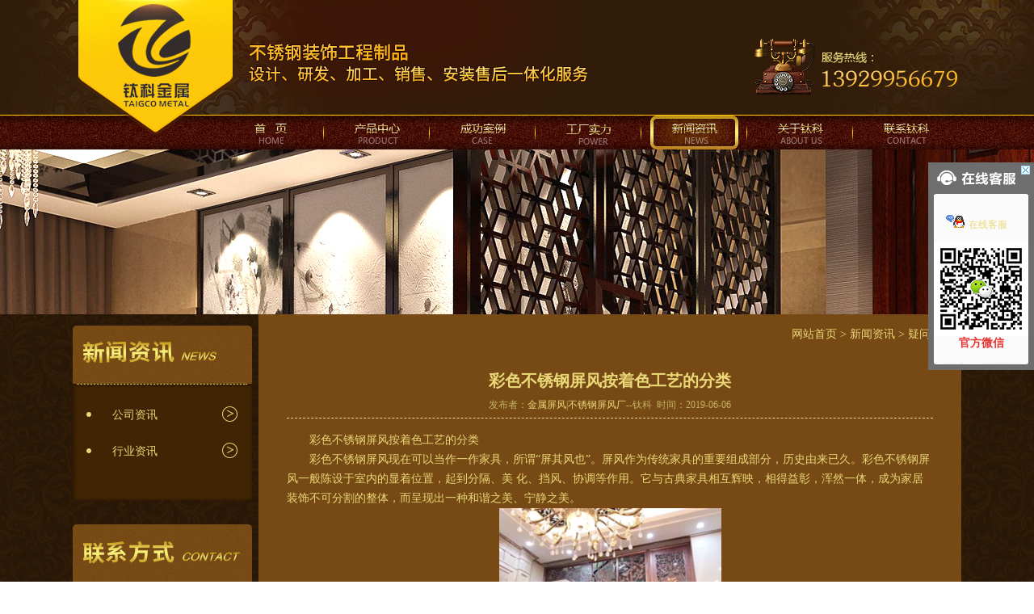

--- FILE ---
content_type: text/html
request_url: http://www.taigco.com/newsshow-561-3.html
body_size: 7236
content:
<!DOCTYPE html PUBLIC "-//W3C//DTD XHTML 1.0 Transitional//EN" "http://www.w3.org/TR/xhtml1/DTD/xhtml1-transitional.dtd">
<html xmlns="http://www.w3.org/1999/xhtml">
<head>
<!---->
<title>彩色不锈钢屏风按着色工艺的分类_铝屏风-不锈钢隔断-酒柜制品加工-不锈钢屏风厂家-佛山市钛科金属制品有限公司</title>
<meta name="Keywords" content="金属屏风,不锈钢屏风厂,不锈钢花格,不锈钢屏风,不锈钢屏风厂家,不锈钢镂空雕花,不锈钢隔断,不锈钢背景墙,不锈钢玫瑰金屏风,恒温恒湿酒柜" />
<meta name="Description" content="佛山市钛科金属制品有限公司是一家专业生产不锈钢屏风、不锈钢隔断、铝屏风、恒温恒湿酒柜、铜浮雕、背景墙、客厅屏风隔断等产品。技术功底扎实，实力雄厚设备齐全，为您提供更优良价廉的不锈钢制品加工，真诚欢迎各界朋友前来参观、考察、交流。
" />
<link rel="shortcut icon" href="favicon.ico" />
<link href="css/style.css" rel="stylesheet" type="text/css" />
<script type="text/javascript" src="js/jquery.minaa.js"></script>
<script type="text/javascript" src="js/jquery.SuperSlide.2.1.1.js"></script>
<script type="text/javascript">
        function browserRedirect() {
            var sUserAgent = navigator.userAgent.toLowerCase();
            var bIsIpad = sUserAgent.match(/ipad/i) == "ipad";
            var bIsIphoneOs = sUserAgent.match(/iphone os/i) == "iphone os";
            var bIsMidp = sUserAgent.match(/midp/i) == "midp";
            var bIsUc7 = sUserAgent.match(/rv:1.2.3.4/i) == "rv:1.2.3.4";
            var bIsUc = sUserAgent.match(/ucweb/i) == "ucweb";
            var bIsAndroid = sUserAgent.match(/android/i) == "android";
            var bIsCE = sUserAgent.match(/windows ce/i) == "windows ce";
            var bIsWM = sUserAgent.match(/windows mobile/i) == "windows mobile";
            if (bIsIpad || bIsIphoneOs || bIsMidp || bIsUc7 || bIsUc || bIsAndroid || bIsCE || bIsWM) {
				 window.location.href="m/index.asp"; 
            } else {               
            }
        }
        browserRedirect();
var _hmt = _hmt || [];
(function() {
  var hm = document.createElement("script");
  hm.src = "https://hm.baidu.com/hm.js?e593ec14e30fe87a2e664467cf002065";
  var s = document.getElementsByTagName("script")[0]; 
  s.parentNode.insertBefore(hm, s);
})();
</script>
<script>(function() {var _53code = document.createElement("script");_53code.src = "https://tb.53kf.com/code/code/da126b107ed3d953b75ba2f0e597f7714/1";var s = document.getElementsByTagName("script")[0]; s.parentNode.insertBefore(_53code, s);})();</script>
</head>
<body>
<!--<script language="javascript" type="text/javascript">
document.oncontextmenu=new Function('event.returnValue=false;');
document.onselectstart=new Function('event.returnValue=false;');
</script>-->
<div class="top_bg">
  <div class="kg top">
    <div class="logo fl"><a href="./"><img src="images/logo.png" /></a>
      <p><img src="images/logoa.png" /></p>
    </div>
    <div class="tel fr"><img src="images/tel.png" /></div>
  </div>
</div>
<div class="nav_bg" id="nav">
  <div class="kg nav">
    <ul>
      <li><a  href='./'><img src='images/nav_01.png' /></a></li>
<li><a  href='product-1.html'><img src='images/nav_02.png' /></a></li>
<li><a  href='honor-2-1.html'><img src='images/nav_03.png' /></a></li>
<li><a  href='honor-3-1.html'><img src='images/nav_08.png' /></a></li>
<li><a class=cur href='news-1.html'><img src='images/nav_04.png' /></a></li>
<li><a  href='gongsijianjie.html'><img src='images/nav_06.png' /></a></li>
<li class='on'><a  href='lianxiwomen.html'><img src='images/nav_07.png' /></a></li>

    </ul>
  </div>
</div>
<div class="about_banner"></div>
<div class="main">
  <div class="kg"> <div class="main_left fl">
  <div class="main_fl">
    <div class="fl_title"><img src="images/news_title.png" /></div>
    <div class="fl_nr">
      <ul>
        <li><a  href='news-1-1.html'>公司资讯</a></li>
<li><a  href='news-2-1.html'>行业资讯</a></li>

      </ul>
    </div>
    <div class="fl_bottom"><img src="images/left_dbbg.png" /></div>
  </div>
  
      <div class="main_lx">
        <div class="fl_title"><img src="images/contact_title.png" /></div>
        <div class="fl_nr"><img src="images/left_lxpic.jpg" />
          <div class="lx_nr">
            <p>联系人：张经理</p>
            <p>电话：13929956679</p>
            <p>QQ：757157808</p>
            <p>地址：广东佛山市禅城区石湾镇华粤泰3座8号</p>
          </div>
        </div>
        <div class="fl_bottom"><img src="images/left_dbbg.png" /></div>
      </div>
 
</div>

    <div class="main_right fr">
      <div class="main_title"><a href="./">网站首页</a>&nbsp;>&nbsp;新闻资讯&nbsp;>&nbsp;疑问解答</div>
      <div class="main_nr">
        <div class="about_nr">
          <div class="newsshow_title">彩色不锈钢屏风按着色工艺的分类
            <p>发布者：<a href="http://www.taigco.com/">金属屏风</a>|<a href="http://www.taigco.com/">不锈钢屏风厂</a>--钛科&nbsp;&nbsp;时间：2019-06-06</p>
          </div>
          <div class="newsshow_wnnr"><p>
	　　彩色不锈钢屏风按着色工艺的分类
</p>
<p>
	　　彩色不锈钢屏风现在可以当作一作家具，所谓“屏其风也”。屏风作为传统家具的重要组成部分，历史由来已久。彩色不锈钢屏风一般陈设于室内的显着位置，起到分隔、美 
化、挡风、协调等作用。它与古典家具相互辉映，相得益彰，浑然一体，成为家居装饰不可分割的整体，而呈现出一种和谐之美、宁静之美。
</p>
<p style="text-align:center;">
	<img src="http://www.taigco.com/Upload/PicFiles/2019.4.20_10.13.47_4272.jpg" alt="" />
</p>
<p>
	　　按着色工艺分类:
</p>
<p>
	　　A、电镀 diàndù [electroplate; 
galvanization]电镀:利用电解作用使金属或其它材料制件的表面附着一层金属膜的工艺。可以起到防止腐蚀,提高耐磨性、导电性、反光性及增进美观等作用。
</p>
<p>
	　　B、水镀 在水溶液中不依赖外加电源，公靠镀液中的还原剂进行化学还原反应，使金属离子不断还原在自催化表面上，形成金属镀层的工艺方法。
</p>
<p>
	　　C、氟碳漆 指以氟树脂为主要成膜物质的涂料;又称氟碳漆、氟涂料、氟树脂涂料
</p>
<p>
	　　D、喷漆 用压缩空气将涂料喷成雾状涂在不锈钢板上所形成不同的颜色。
</p>
<p>
	　　以上就是我们为您介绍的彩色不锈钢屏风按着色工艺的分类，希望我们的介绍能够对您有所帮助，如果您想要了解更多相关内容，您可以浏览我们的网站，我们会为您提供更专业的信息。
</p></div>
          <br>
          <div align="left" class="sxyjsys">『上一篇新闻』<a href="newsshow-566-3.html">简述不锈钢屏风外表化学热处理的过程</a><BR>
            『下一篇新闻』<a href="newsshow-558-3.html">介绍屏风放置室内起到的四大功能</a><BR>
            <a href="javascript:history.go(-1)">『返回上一页』</a><BR>
            <a href="./">『返回首页』</a> </div>
          <br />
          <div class="clear"></div>
          <div class="xgnews">
            <div class="xgnews-tit">相关金属屏风|不锈钢屏风新闻</div>
            <div class="xgnews-con">
              <ul>
                <li><a href="Newsshow-440-3.html">能用磁铁吸附的是不是不锈钢？</a><span>2018-03-05</span></li><li><a href="Newsshow-605-3.html">不锈钢酒柜进入鼎盛期，成为奢华的象征</a><span>2019-10-28</span></li><li><a href="Newsshow-602-3.html">阐述铸铜浮雕在室内空间如何打开</a><span>2019-10-21</span></li><li><a href="Newsshow-598-3.html">客厅可以没有电视，但必须有电视背景墙</a><span>2019-10-19</span></li><li><a href="Newsshow-593-3.html">对铝板镂空雕花工艺的简单介绍</a><span>2019-10-11</span></li><li><a href="Newsshow-589-3.html">了解装修背景墙的时候，如何选择合适的颜…</a><span>2019-09-17</span></li><li><a href="Newsshow-586-3.html">谈谈铝板镂空雕花工艺</a><span>2019-07-30</span></li><li><a href="Newsshow-579-3.html">设计不锈钢屏风结构的设计准则</a><span>2019-07-01</span></li><li><a href="Newsshow-577-3.html">恒温不锈钢酒柜与冰箱有什么差别?</a><span>2019-06-27</span></li><li><a href="Newsshow-573-3.html">写字楼做隔断装修该注意的事项</a><span>2019-06-19</span></li><li><a href="Newsshow-569-3.html">艺术屏风方格的特征</a><span>2019-06-17</span></li><li><a href="Newsshow-566-3.html">简述不锈钢屏风外表化学热处理的过程</a><span>2019-06-10</span></li><li><a href="Newsshow-558-3.html">介绍屏风放置室内起到的四大功能</a><span>2019-05-29</span></li><li><a href="Newsshow-552-3.html">浅谈不锈钢酒柜的摆放注意事项</a><span>2019-05-23</span></li><li><a href="Newsshow-549-3.html">镂空的不锈钢屏风一般选择多厚好?</a><span>2019-05-17</span></li><li><a href="Newsshow-543-3.html">铝合金隔断和不锈钢隔断的区别</a><span>2019-05-11</span></li><li><a href="Newsshow-540-3.html">工艺不锈钢屏风的使用范围</a><span>2019-05-09</span></li><li><a href="Newsshow-443-3.html">彩色不锈钢是否有色差问题?</a><span>2018-03-05</span></li><li><a href="Newsshow-442-3.html">彩色不锈钢清洗应注意的问题有哪些?</a><span>2018-03-05</span></li><li><a href="Newsshow-441-3.html">不锈钢永远不会生锈吗？</a><span>2018-03-05</span></li>
              </ul>
              <div class="clear"></div>
            </div>
          </div>
          <div class="clear" style="height:1px;"></div>
        </div>
      </div>
    </div>
  </div>
  <div class="clear"></div>
</div>
<div class="foot_bg">
  <div class="kg">
    <div class="foot_nav"><a href="./"><img src="images/fnav_01.png" /></a><a href="product-1.html"><img src="images/fnav_02.png" /></a><a href="honor-2-1.html"><img src="images/fnav_03.png" /></a><a href="news-1.html"><img src="images/fnav_04.png" /></a><!--<a href="video.asp"><img src="images/fnav_05.png" /></a>--><a href="gongsijianjie.html"><img src="images/fnav_06.png" /></a><a href="lianxiwomen.html" class="on"><img src="images/fnav_07.png" /></a></div>
    <div class="clear"></div>
  <div class="fot_bq"><p>主营：<a href="http://www.taigco.com/"><strong>金属屏风</strong></a>,<strong><a href="http://www.taigco.com/">不锈钢屏风厂</a></strong>,不锈钢镂空,铝板雕花屏风,铝板浮雕壁画&nbsp; &nbsp; 版权所有 © 2016 佛山市钛科金属制品有限公司</p>
  <p>地址：广东佛山市禅城区石湾镇华粤泰3座8号&nbsp; &nbsp; 联系人：张经理    &nbsp; &nbsp; 电话：13929956679&nbsp; &nbsp; QQ:757157808 </p><p>Email: 757157808@qq.com&nbsp; &nbsp; <span style="display:none;">技术支持：<a href="http://www.ceall.net.cn/" rel=nofollow target="_blank">佛山网站推广公司</a>|华企立方</span>  <a href="http://beian.miit.gov.cn" rel=nofollow target="_blank">粤ICP备17041225号</a></p><p><a href="sitemap.html" target="_blank">网站地图</a><a href="sitemap.xml"></a>&nbsp; <script type="text/javascript">var cnzz_protocol = (("https:" == document.location.protocol) ? " https://" : " http://");document.write(unescape("%3Cspan id='cnzz_stat_icon_1261869701'%3E%3C/span%3E%3Cscript src='" + cnzz_protocol + "s11.cnzz.com/z_stat.php%3Fid%3D1261869701%26show%3Dpic1' type='text/javascript'%3E%3C/script%3E"));</script></p></div></div>
</div>
<style>
*{margin:0;padding:0;list-style-type:none;}
a,img{border:0;}
.icon_keifu,.keifu_head,.keifu_close:link,.keifu_close:visited,.keifu_bot{background:url(images/keifu5.png);}
.keifu{position:fixed;top:0;right:0;width:133px _position:absolute;_top:expression(eval(document.documentElement.scrollTop+document.documentElement.clientHeight-this.offsetHeight-(parseInt(this.currentStyle.bottom,10)||0)-(parseInt(this.currentStyle.marginTop,10)||0)-(parseInt(this.currentStyle.marginBottom,10)||0)));
 z-index:990;}
*html,*html body{background-image:url(about:blank);background-attachment:fixed;}
*html .keifu{position:absolute;top:expression(eval(document.documentElement.scrollTop));}
.icon_keifu{width:26px;height:100px;float:left;background-position:left 0;position:relative;display:none;cursor:pointer;}
.keifu_box{float:left;width:131px;}
.keifu_head{width:131px;height:41px;background-position: 0 -103px;font-size:0;line-height:0;position:relative;}
.keifu_close:link,.keifu_close:visited{display:block;width:11px;height:11px;background-position:-42px 0;position:absolute;top:5px;right:5px;}
.keifu_close:hover{background-position:-60px 0;}
.keifu_con{border-left:7px solid #6d6d6d;border-right:7px solid #6d6d6d;padding:25px 0 0 0;background:#fbfbfb;}
.keifu_con li{height:33px;text-align:center;text-align:left;}
.keifu_con li img{ max-width:100%;}
.keifu_con .Custom{height:auto !important;}
.keifu_con .bt{font-size:16px;height:30px;line-height:30px;text-align:left;padding:0 0 0 20px;color:#012646;}
.keifu_bot{width:131px;height:9px;background-position:0 -145px;}
</style>
<script type="text/javascript" src="js/jquery.js"></script>
<script type="text/javascript">
$(function(){
var KF = $(".keifu");
var wkbox = $(".keifu_box");
var kf_close = $(".keifu .keifu_close");
var icon_keifu = $(".icon_keifu");
var kH = wkbox.height();
var kW = wkbox.width();
var wH = $(window).height();
KF.css({height:kH});
icon_keifu.css("top",parseInt((kH-100)/2));
var KF_top = 200;
if(KF_top<0) KF_top=0;
KF.css("top",KF_top);	
$(kf_close).click(function(){
KF.animate({width:"0"},200,function(){
wkbox.hide();
icon_keifu.show();
KF.animate({width:26},300);		
});	});	
$(icon_keifu).click(function(){
$(this).hide();
wkbox.show();
KF.animate({width:kW},200);
});});
</script>
<div class="keifu">
<div class="icon_keifu"></div>	
<div class="keifu_box">
<div class="keifu_head"><a href="javascript:void(0)" class="keifu_close"></a></div>        
<ul class="keifu_con">
<li><a target="_blank" href="tencent://message/?Menu=yes&uin=757157808&Service=300&sigT=45a1e5847943b64c6ff3990f8a9e644d2b31356cb0b4ac6b24663a3c8dd0f8aa12a595b1714f9d45" title="在线客服">
<img border="0" src="http://skin.54kefu.net/face/4_online.gif" style="margin-right:5px; margin-left:15px;" alt="在线客服" title="在线客服" />在线客服</a></li><!--强制会话-->
<li class="Custom"><img src="/Upload/PicFiles/image/20170318/20170318165151865186.png" alt="" /> 
<p style="text-align:center;">
	<strong><span style="color:#E53333;font-size:14px;">官方微信</span></strong> 
</p>
<br /></li>
</ul>
<div class="keifu_bot"></div></div></div>

<script type="text/javascript" src="js/nav_fd.js" ></script>
</body>

</html>


--- FILE ---
content_type: text/css
request_url: http://www.taigco.com/css/style.css
body_size: 3631
content:
@charset "utf-8";
/* CSS Document */
body{ font-family:"微软雅黑"; font-size:12px; color:#ead877; margin:0px; padding:0px;}
ol,ul,li,p,dl,dt{list-style: none outside none; margin:0px; padding:0px;}
img {border:none;}
a:link, a:visited {color:#ead877; text-decoration: none;outline:none;}
a:hover, a:active {color:#f1b03f; text-decoration: none;outline:none;}
.clear{clear:both;}
.kg{ width:1100px; margin:0 auto;}
.fl{ float:left;}
.fr{ float:right;}
.green-black { width:840px; display:block; padding-top:20px; clear:both;font-family:"微软雅黑",Arial, Helvetica, sans-serif; text-align:center;}
.green-black a {padding:5px 8px 4px 8px; padding:5px 8px 4px 8px;border:1px solid #dddddd; height:12px; line-height:12px; zoom:1; font-weight:bold; font-size:12px; overflow:auto; margin-left:3px; margin-right:3px; color:#333; background:url(../images/page_bg01.png) #fff bottom repeat-x;font-family:"微软雅黑",Arial, Helvetica, sans-serif; text-decoration:none}
.green-black a:hover {border:1px solid #f9ca08; height:12px; line-height:12px; zoom:1;overflow:auto;background:url(../images/page_bg02.png) top repeat-x #221204; margin-left:3px; margin-right:3px; color:#f9ca08;font-size:12px;font-family:"微软雅黑",Arial, Helvetica, sans-serif;}
.green-black span.current {padding:5px 8px 5px 8px; padding:5px 8px 4px 8px;border:1px solid #f9ca08; color:#f9ca08; height:12px; line-height:12px; zoom:1; overflow:auto;  background:url(../images/page_bg02.png) top repeat-x #221204; margin-left:3px; margin-right:3px; margin-top:0px; margin-bottom:0px; font-size:12px}
/*基础配置*/

/*首页style开始*/
.top_bg{ background:url(../images/top_bg.jpg) no-repeat center; width:100%; height:142px; position:relative; z-index:9999;}
.top{ position:relative; width:1100px; height:142px; z-index:9;}
.logo{ position:absolute; left:0px; top:0px; height:142px;}
.logo a{ display:block; position:relative; float:left; width:205px; height:175px;}
.logo p{ float:left; width:427px; height:57px; padding-top:50px; padding-left:10px;}
.tel{ width:256px; height:83px; padding-top:40px;}
.nav_bg{ background:url(../images/nav_bg.jpg) no-repeat center; width:100%; height:42px; padding-top:1px;}
.nav{ width:920px; padding-left:180px; position:relative; z-index:999;}
.nav li{ float:left; width:109px; padding:0 11px; background:url(../images/nav_fg.png) no-repeat right; height:42px;}
.nav li.on{ background:none;}
.nav li a{ display:block; width:109px; height:42px; text-align:center;}
.nav li a:hover,.nav li a.cur{ background:url(../images/nav_b.png) no-repeat;}
.banner{position:relative;}
.index_banner{height:500px; }
.index_banner li{position:absolute;top:0;left:0;overflow:hidden;width:100%;height:500px;}
.index_banner li a{display:block;margin:0 auto;width:100%;height:500px;}
.index_banner cite{position:absolute;bottom:18px;left:50%;z-index:99;display:block;margin-left:-50px;width:120px;height:15px;_display:none;}
.index_banner cite span{float:left;display:block;margin:0 4px;width:12px;height:12px;background-color:#6d6d6d;text-indent:-999em;cursor:pointer;border-radius:12px; border:1px solid #fff;}
.index_banner cite span.cur{background-color:#fdc809;cursor:default; border:1px solid #fff;}
.index_bga{ background:url(../images/index_bga.jpg) no-repeat center; height:751px; padding-top:38px;}
.sous_gjc{ height:30px;}
.gjc{ height:30px; line-height:30px; color:#ead877; font-size:14px;}
.gjc a{ color:#ead877;}
.gjc a:hover{ text-decoration:underline;}
.sous_kg{ background:url(../images/sous_kg.png) no-repeat; width:147px;font-family:"微软雅黑"; font-size:14px; color:#693d11; height:30px; float:left; border:0px; padding:0px 5px; outline:none;}
.sous_an{ background:url(../images/sous_an.png) no-repeat; float:left; width:43px; height:30px;border:0px; padding:0px; cursor:pointer;}
.sycp{ padding-top:171px;}
.sycp_fl{ height:35px; text-align:center;}
.sycp_fl a{ color:#ead877; text-align:center; font-size:14px; line-height:35px; font-size:14px; display: inline-block; width:158px; height:35px; margin:0 2px;}
.sycp_fl a span{ padding:0 7px;}
.sycp_fl a:hover{ background:url(../images/sycpfl_b.png) no-repeat; color:#fff; font-weight: bold; font-size:16px;}
.sycp_fl a:hover span{ display:none;}
.scroll {width:1100px;position:relative;overflow:hidden;}
.picbox {width:1100px;height:420px;overflow:hidden;position:relative;}
.picbox ul {height:420px;}
.piclist {position:absolute;left:0px;top:0px;}
.piclist li.goodlist {width:250px;float:left; margin:19px 12px 0 12px; overflow:hidden; height:191px; border-radius:15px;}
.piclist li.goodlist img {width:250px;height:191px;}
.swaplist {position:absolute;left:-3000px;top:0px;}
.sycp_an{ text-align:center; padding-top:26px;}
.og_prev, .og_next {width:17px;height:17px;cursor:pointer; border:1px solid #ead877; display:inline-block; margin:0 6px; font-size:14px; font-family:"宋体"; color:#e2cf71;}
.index_bgb{ background:url(../images/index_bgb.jpg) no-repeat center; width:100%; height:795px; padding-top:124px;}
.sycase_more{ width:80px; height:30px; margin:0 auto;}
.sycase_more a{ width:80px; height:30px; display:block;}
.sycase{ position:relative; width:1100px; margin-top:20px;}
.sycase_nr{ width:1004px; margin:0 auto;}
.sycase_nr li{ float:left; width:245px; height:200px; margin:0 3px;}
.sycase_nr li img{ width:245px;}
.sycase_an a{ position:absolute; top:46px; cursor:pointer;}
.sycase_an a.prev{ left:0px;}
.sycase_an a.next{ right:0px;}
.sjk_bg{ position:relative; background:url(../images/sjk_bg.jpg) no-repeat; width:1104px; margin-left:-2px; height:245px; margin-top:78px; padding-top:55px;}
.syabout{ width:320px; padding:50px 14px 0 24px; font-size:14px; color:#ead877;height:195px;}
.syabout .symore{ width:320px; text-align:center;}
.synews{ width:330px; margin:0 14px; padding:0 13px;height:245px;}
.synews .symore{ width:330px; text-align:center;}
.synews li{ border-bottom:1px dashed #ead877; height:37px; line-height:37px;}
.synews li a{ color:#ead877; font-size:14px;}
.synews li span{ float:right;}
.synews li a:hover{ text-decoration:underline;}
.symore{ text-align:center; position:absolute; bottom:40px;}
.symore a{ font-size:14px; color:#ead877; font-family:Arial, Helvetica, sans-serif;}
.symore a:hover{ text-decoration:underline;}
.sycjwt{ width:330px; margin-left:4px; padding:0 12px;}
.sycjwt li{border-bottom:1px dashed #ead877; width:330px; padding-bottom:8px; margin-bottom:10px;}
.wen p,.da p{ width:24px; margin-right:6px; float:left;}
.wen{ height:24px; padding-bottom:8px;}
.wen span,.da span{ display:block; font-size:14px; color:#ead877; float:left; width:300px;}
.wen span{ line-height:24px;}
.da span{ line-height:18px; padding-top:2px;}
.link{ width:1100px; margin-top:50px;}
.link_nr{ width:980px; height:20px; margin-top:12px;overflow: hidden;}
.link_nr a{ display:block; float:left; font-size:14px; line-height:20px; height:20px; color:#ead877; margin-left:15px;}
.link_nr a:hover{ text-decoration:underline;}
.foot_bg{ background:url(../images/foot_bg.jpg) no-repeat center; width:100%; height:237px;}
.foot_nav { width:1010px; margin:0 auto;}
.foot_nav a{ display:block; width:144px; height:40px; background:url(../images/fnav_fg.png) no-repeat right; float:left; text-align:center;}
.foot_nav a.on{ background:none;}
.fot_bq{ text-align:center; padding-top:40px; line-height:28px; color:#ead877; font-size:14px;}
.fot_bq a{ color:#ead877;}
.fot_bq a:hover{ text-decoration:underline;}
/*首页style结束*/

/*内页style开始*/
.about_banner{ background:url(../images/about_banner.jpg) no-repeat center; width:100%; height:204px;}
.main{ background:url(../images/main_bg.jpg) repeat-y center; width:100%;}
.main_left{ width:222px; padding-top:14px;}
.fl_nr{background:url(../images/left_bg.png) repeat-y; width:208px; padding:0 7px 30px 7px;}
.fl_nr li{ width:208px; height:35px; padding:5px 0;}
.fl_nr li a{ display:block; background:url(../images/fl_bb.png) no-repeat; height:35px; width:180px; padding-left:42px; line-height:35px; color:#ead877; font-size:14px;}
.fl_nr li a:hover,.fl_nr li a.cur{ background:url(../images/fl_b.png) no-repeat; font-size:16px; color:#fff; font-weight:bold; height:35px; line-height:35px;}
.main_lx{ width:222px; padding-top:30px; padding-bottom:50px;}
.lx_nr{ width:175px; margin:0 auto; padding-top:10px; font-size:14px; color:#ead877; line-height:22px;}
.main_right{ width:850px; background:#774915; padding:0 10px;}
.main_title{ height:50px; line-height:50px; text-align:right; font-size:14px;}
.main_nr{ padding-top:10px; padding-bottom:60px;}
.about_nr{ width:800px; margin:0 auto; font-size:14px; line-height:22px; padding-top:10px;}
.product_nr { width:868px; margin-left:-9px;}
.product_nr li{ float:left; margin:0 6px; width:277px; padding-bottom:30px;}
.product_nr li a img{ width:275px; height:210px; border:1px solid #ead877; display:block;}
.product_nr li a:hover img{ width:271px; height:206px; border:3px solid #ead877; display:block;}
.product_nr li p{ text-align:center; font-size:14px; padding-top:7px;}
.nycp_title{font-size:16px;border-bottom:1px #F3E66D dotted;line-height:35px;text-align:center;}
.nycp_pic img{ max-width:750px;}
.nycp_bt{border-bottom:#F3E66D 1px dotted;line-height:35px; color:#F5EA72; font-size:16px; font-weight:bold;}
.nycp_nr{ font-size:14px; line-height:22px; padding-top:10px; padding-bottom:25px;}
.xgpro-con { padding-top:20px;}
.news_nr{ width:826px; margin:0 auto;}
.news_nr li{ width:826px; height:114px; padding-bottom:20px;}
.news_nr li a{ width:740px; height:70px; padding:22px 72px 22px 14px; display:block;}
.news_rq{ font-size:22px; height:70px; color:#ead877; border-right:1px dotted #e7d474; text-align:right; padding-right:14px;}
.news_rq p{ font-size:36px;}
.news_right{ width:610px; font-size:14px; color:#ead877;}
.news_right p{ font-size:18px; line-height:18px; padding-bottom:10px;}
.news_nr li a:hover{ background:url(../images/news_b.png) no-repeat;}
.news_nr li a:hover .news_rq{ color:#fff; border-right:1px dotted #fff;}
.news_nr li a:hover .news_right{ color:#fff;}
.newsshow_title{ text-align:center; border-bottom:1px dashed #E6DA99; padding-bottom:3px; font-size:20px; font-weight:bold; line-height:25px;}
.newsshow_title p{ font-size:12px; color:#C3B463; font-weight:normal; padding-top:5px;}
.newsshow_wnnr{ margin:0 auto; padding-top:15px; font-size:14px; line-height:24px;}
.sxyjsys,.sxyjsys a{ font-size:14px;  line-height:24px;}
.sxyjsys a:hover{ text-decoration:underline;}
.xgnews-tit{ text-align:center; background:#221203; color:#D8D877; font-size:16px; font-weight:bold; line-height:30px; height:30px;}
.xgnews-con{ padding-top:15px;}
.xgnews-con li{ float:left; width:330px; margin-left:10px; margin-right:60px; line-height:20px;}
.xgnews-con li a{ font-size:12px;}
.xgnews-con li span{ float:right;  font-size:12px;}
.xgnews-con li a:hover{ text-decoration:underline;}
.btn{ border:0px; background:#221203; font-family:"微软雅黑"; padding:0px; color:#fff; font-size:14px; width:80px; height:30px; line-height:30px; cursor:pointer;}
.honor_nr { width:868px; margin-left:-9px;}
.honor_nr li{ float:left; margin:0 6px; width:277px; padding-bottom:30px;}
.honor_nr li a img{ width:275px; height:225px; border:1px solid #ead877; display:block;}
.honor_nr li a:hover img{ width:271px; height:221px; border:3px solid #ead877; display:block;}
.honor_nr li p{ text-align:center; font-size:14px; padding-top:7px;}
.video_nr { width:868px; margin-left:-9px;}
.video_nr li{ float:left; margin:0 6px; width:277px; padding-bottom:30px; position:relative;}
.video_nr li .video_wb img{ width:275px; height:225px; border:1px solid #ead877; display:block;}
.video_nr li:hover .video_wb img{ width:271px; height:221px; border:3px solid #ead877; display:block;}
.video_nr li p{ text-align:center; font-size:14px; padding-top:7px;}
.video_nr li .video_b{ background:url(../images/v_bg.png) no-repeat center center rgba(0,0,0,0.4); position:absolute; top:1px; left:1px;width:275px; height:225px;}
.video_nr li:hover .video_b{ top:3px; left:3px; width:271px; height:221px;}
/*内页style结束*/